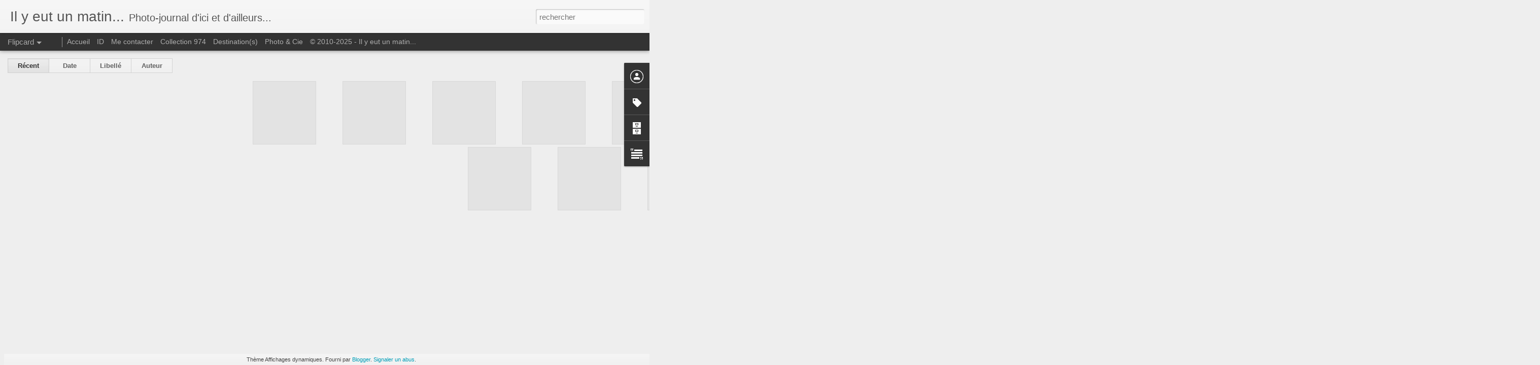

--- FILE ---
content_type: text/javascript; charset=UTF-8
request_url: http://www.ilyeutunmatin.com/?v=0&action=initial&widgetId=Label1&responseType=js&xssi_token=AOuZoY6XktKTwp2d2DjcIRx280KLj3tBKw%3A1768779189190
body_size: 883
content:
try {
_WidgetManager._HandleControllerResult('Label1', 'initial',{'title': 'Libell\xe9s', 'display': 'list', 'showFreqNumbers': true, 'labels': [{'name': '20 ans plus tard...', 'count': 14, 'cssSize': 3, 'url': 'http://www.ilyeutunmatin.com/search/label/20%20ans%20plus%20tard...'}, {'name': 'Andalousie', 'count': 6, 'cssSize': 2, 'url': 'http://www.ilyeutunmatin.com/search/label/Andalousie'}, {'name': 'Argentique', 'count': 54, 'cssSize': 4, 'url': 'http://www.ilyeutunmatin.com/search/label/Argentique'}, {'name': 'Ari\xe8ge', 'count': 2, 'cssSize': 2, 'url': 'http://www.ilyeutunmatin.com/search/label/Ari%C3%A8ge'}, {'name': 'Berlin', 'count': 18, 'cssSize': 3, 'url': 'http://www.ilyeutunmatin.com/search/label/Berlin'}, {'name': 'Bouches du Rh\xf4ne', 'count': 7, 'cssSize': 2, 'url': 'http://www.ilyeutunmatin.com/search/label/Bouches%20du%20Rh%C3%B4ne'}, {'name': 'Centre', 'count': 3, 'cssSize': 2, 'url': 'http://www.ilyeutunmatin.com/search/label/Centre'}, {'name': 'Charente-Maritime', 'count': 71, 'cssSize': 4, 'url': 'http://www.ilyeutunmatin.com/search/label/Charente-Maritime'}, {'name': 'Collection 974', 'count': 89, 'cssSize': 4, 'url': 'http://www.ilyeutunmatin.com/search/label/Collection%20974'}, {'name': 'Corr\xe8ze', 'count': 1, 'cssSize': 1, 'url': 'http://www.ilyeutunmatin.com/search/label/Corr%C3%A8ze'}, {'name': 'Ecosse', 'count': 5, 'cssSize': 2, 'url': 'http://www.ilyeutunmatin.com/search/label/Ecosse'}, {'name': 'El Hierro', 'count': 5, 'cssSize': 2, 'url': 'http://www.ilyeutunmatin.com/search/label/El%20Hierro'}, {'name': 'Euskadi', 'count': 29, 'cssSize': 4, 'url': 'http://www.ilyeutunmatin.com/search/label/Euskadi'}, {'name': 'Finist\xe8re', 'count': 15, 'cssSize': 3, 'url': 'http://www.ilyeutunmatin.com/search/label/Finist%C3%A8re'}, {'name': 'Gironde', 'count': 11, 'cssSize': 3, 'url': 'http://www.ilyeutunmatin.com/search/label/Gironde'}, {'name': 'Guadeloupe', 'count': 7, 'cssSize': 2, 'url': 'http://www.ilyeutunmatin.com/search/label/Guadeloupe'}, {'name': 'Haute-Garonne', 'count': 1, 'cssSize': 1, 'url': 'http://www.ilyeutunmatin.com/search/label/Haute-Garonne'}, {'name': '\xeele R\xe9union', 'count': 92, 'cssSize': 4, 'url': 'http://www.ilyeutunmatin.com/search/label/%C3%AEle%20R%C3%A9union'}, {'name': 'Instantan\xe9(s)', 'count': 173, 'cssSize': 5, 'url': 'http://www.ilyeutunmatin.com/search/label/Instantan%C3%A9%28s%29'}, {'name': 'Japon', 'count': 19, 'cssSize': 3, 'url': 'http://www.ilyeutunmatin.com/search/label/Japon'}, {'name': 'Languedoc', 'count': 36, 'cssSize': 4, 'url': 'http://www.ilyeutunmatin.com/search/label/Languedoc'}, {'name': 'Lisbonne', 'count': 11, 'cssSize': 3, 'url': 'http://www.ilyeutunmatin.com/search/label/Lisbonne'}, {'name': 'Loire-Atlantique', 'count': 14, 'cssSize': 3, 'url': 'http://www.ilyeutunmatin.com/search/label/Loire-Atlantique'}, {'name': 'Mexique', 'count': 14, 'cssSize': 3, 'url': 'http://www.ilyeutunmatin.com/search/label/Mexique'}, {'name': 'Minorque', 'count': 6, 'cssSize': 2, 'url': 'http://www.ilyeutunmatin.com/search/label/Minorque'}, {'name': 'Morbihan', 'count': 193, 'cssSize': 5, 'url': 'http://www.ilyeutunmatin.com/search/label/Morbihan'}, {'name': 'Oise', 'count': 1, 'cssSize': 1, 'url': 'http://www.ilyeutunmatin.com/search/label/Oise'}, {'name': 'Paris', 'count': 6, 'cssSize': 2, 'url': 'http://www.ilyeutunmatin.com/search/label/Paris'}, {'name': 'Patagonie', 'count': 61, 'cssSize': 4, 'url': 'http://www.ilyeutunmatin.com/search/label/Patagonie'}, {'name': 'P\xe9rigord', 'count': 17, 'cssSize': 3, 'url': 'http://www.ilyeutunmatin.com/search/label/P%C3%A9rigord'}, {'name': 'Petits billets...', 'count': 88, 'cssSize': 4, 'url': 'http://www.ilyeutunmatin.com/search/label/Petits%20billets...'}, {'name': 'Rh\xf4ne', 'count': 2, 'cssSize': 2, 'url': 'http://www.ilyeutunmatin.com/search/label/Rh%C3%B4ne'}, {'name': 'Savoie', 'count': 10, 'cssSize': 3, 'url': 'http://www.ilyeutunmatin.com/search/label/Savoie'}, {'name': 'S\xe9ville', 'count': 6, 'cssSize': 2, 'url': 'http://www.ilyeutunmatin.com/search/label/S%C3%A9ville'}, {'name': 'Shetland', 'count': 12, 'cssSize': 3, 'url': 'http://www.ilyeutunmatin.com/search/label/Shetland'}, {'name': 'Sydney', 'count': 42, 'cssSize': 4, 'url': 'http://www.ilyeutunmatin.com/search/label/Sydney'}, {'name': 'Yaeyama', 'count': 12, 'cssSize': 3, 'url': 'http://www.ilyeutunmatin.com/search/label/Yaeyama'}]});
} catch (e) {
  if (typeof log != 'undefined') {
    log('HandleControllerResult failed: ' + e);
  }
}


--- FILE ---
content_type: text/javascript; charset=UTF-8
request_url: http://www.ilyeutunmatin.com/?v=0&action=initial&widgetId=BlogArchive1&responseType=js&xssi_token=AOuZoY6XktKTwp2d2DjcIRx280KLj3tBKw%3A1768779189190
body_size: 2249
content:
try {
_WidgetManager._HandleControllerResult('BlogArchive1', 'initial',{'url': 'http://www.ilyeutunmatin.com/search?updated-min\x3d1970-01-01T01:00:00%2B01:00\x26updated-max\x3d292278994-08-17T07:12:55Z\x26max-results\x3d50', 'name': 'All Posts', 'expclass': 'expanded', 'toggleId': 'ALL-0', 'post-count': 833, 'data': [{'url': 'http://www.ilyeutunmatin.com/2025/', 'name': '2025', 'expclass': 'expanded', 'toggleId': 'YEARLY-1735686000000', 'post-count': 7, 'data': [{'url': 'http://www.ilyeutunmatin.com/2025/07/', 'name': 'juillet', 'expclass': 'expanded', 'toggleId': 'MONTHLY-1751320800000', 'post-count': 1, 'posts': [{'title': 'Guadeloupe III...', 'url': 'http://www.ilyeutunmatin.com/2025/07/guadeloupe-iii.html'}]}, {'url': 'http://www.ilyeutunmatin.com/2025/05/', 'name': 'mai', 'expclass': 'collapsed', 'toggleId': 'MONTHLY-1746050400000', 'post-count': 1}, {'url': 'http://www.ilyeutunmatin.com/2025/03/', 'name': 'mars', 'expclass': 'collapsed', 'toggleId': 'MONTHLY-1740783600000', 'post-count': 1}, {'url': 'http://www.ilyeutunmatin.com/2025/02/', 'name': 'f\xe9vrier', 'expclass': 'collapsed', 'toggleId': 'MONTHLY-1738364400000', 'post-count': 2}, {'url': 'http://www.ilyeutunmatin.com/2025/01/', 'name': 'janvier', 'expclass': 'collapsed', 'toggleId': 'MONTHLY-1735686000000', 'post-count': 2}]}, {'url': 'http://www.ilyeutunmatin.com/2024/', 'name': '2024', 'expclass': 'collapsed', 'toggleId': 'YEARLY-1704063600000', 'post-count': 3, 'data': [{'url': 'http://www.ilyeutunmatin.com/2024/03/', 'name': 'mars', 'expclass': 'collapsed', 'toggleId': 'MONTHLY-1709247600000', 'post-count': 1}, {'url': 'http://www.ilyeutunmatin.com/2024/02/', 'name': 'f\xe9vrier', 'expclass': 'collapsed', 'toggleId': 'MONTHLY-1706742000000', 'post-count': 1}, {'url': 'http://www.ilyeutunmatin.com/2024/01/', 'name': 'janvier', 'expclass': 'collapsed', 'toggleId': 'MONTHLY-1704063600000', 'post-count': 1}]}, {'url': 'http://www.ilyeutunmatin.com/2023/', 'name': '2023', 'expclass': 'collapsed', 'toggleId': 'YEARLY-1672527600000', 'post-count': 8, 'data': [{'url': 'http://www.ilyeutunmatin.com/2023/11/', 'name': 'novembre', 'expclass': 'collapsed', 'toggleId': 'MONTHLY-1698793200000', 'post-count': 1}, {'url': 'http://www.ilyeutunmatin.com/2023/10/', 'name': 'octobre', 'expclass': 'collapsed', 'toggleId': 'MONTHLY-1696111200000', 'post-count': 1}, {'url': 'http://www.ilyeutunmatin.com/2023/09/', 'name': 'septembre', 'expclass': 'collapsed', 'toggleId': 'MONTHLY-1693519200000', 'post-count': 1}, {'url': 'http://www.ilyeutunmatin.com/2023/06/', 'name': 'juin', 'expclass': 'collapsed', 'toggleId': 'MONTHLY-1685570400000', 'post-count': 2}, {'url': 'http://www.ilyeutunmatin.com/2023/05/', 'name': 'mai', 'expclass': 'collapsed', 'toggleId': 'MONTHLY-1682892000000', 'post-count': 1}, {'url': 'http://www.ilyeutunmatin.com/2023/04/', 'name': 'avril', 'expclass': 'collapsed', 'toggleId': 'MONTHLY-1680300000000', 'post-count': 1}, {'url': 'http://www.ilyeutunmatin.com/2023/01/', 'name': 'janvier', 'expclass': 'collapsed', 'toggleId': 'MONTHLY-1672527600000', 'post-count': 1}]}, {'url': 'http://www.ilyeutunmatin.com/2022/', 'name': '2022', 'expclass': 'collapsed', 'toggleId': 'YEARLY-1640991600000', 'post-count': 8, 'data': [{'url': 'http://www.ilyeutunmatin.com/2022/10/', 'name': 'octobre', 'expclass': 'collapsed', 'toggleId': 'MONTHLY-1664575200000', 'post-count': 2}, {'url': 'http://www.ilyeutunmatin.com/2022/09/', 'name': 'septembre', 'expclass': 'collapsed', 'toggleId': 'MONTHLY-1661983200000', 'post-count': 1}, {'url': 'http://www.ilyeutunmatin.com/2022/04/', 'name': 'avril', 'expclass': 'collapsed', 'toggleId': 'MONTHLY-1648764000000', 'post-count': 2}, {'url': 'http://www.ilyeutunmatin.com/2022/02/', 'name': 'f\xe9vrier', 'expclass': 'collapsed', 'toggleId': 'MONTHLY-1643670000000', 'post-count': 1}, {'url': 'http://www.ilyeutunmatin.com/2022/01/', 'name': 'janvier', 'expclass': 'collapsed', 'toggleId': 'MONTHLY-1640991600000', 'post-count': 2}]}, {'url': 'http://www.ilyeutunmatin.com/2021/', 'name': '2021', 'expclass': 'collapsed', 'toggleId': 'YEARLY-1609455600000', 'post-count': 9, 'data': [{'url': 'http://www.ilyeutunmatin.com/2021/12/', 'name': 'd\xe9cembre', 'expclass': 'collapsed', 'toggleId': 'MONTHLY-1638313200000', 'post-count': 1}, {'url': 'http://www.ilyeutunmatin.com/2021/10/', 'name': 'octobre', 'expclass': 'collapsed', 'toggleId': 'MONTHLY-1633039200000', 'post-count': 2}, {'url': 'http://www.ilyeutunmatin.com/2021/09/', 'name': 'septembre', 'expclass': 'collapsed', 'toggleId': 'MONTHLY-1630447200000', 'post-count': 1}, {'url': 'http://www.ilyeutunmatin.com/2021/05/', 'name': 'mai', 'expclass': 'collapsed', 'toggleId': 'MONTHLY-1619820000000', 'post-count': 3}, {'url': 'http://www.ilyeutunmatin.com/2021/02/', 'name': 'f\xe9vrier', 'expclass': 'collapsed', 'toggleId': 'MONTHLY-1612134000000', 'post-count': 1}, {'url': 'http://www.ilyeutunmatin.com/2021/01/', 'name': 'janvier', 'expclass': 'collapsed', 'toggleId': 'MONTHLY-1609455600000', 'post-count': 1}]}, {'url': 'http://www.ilyeutunmatin.com/2020/', 'name': '2020', 'expclass': 'collapsed', 'toggleId': 'YEARLY-1577833200000', 'post-count': 21, 'data': [{'url': 'http://www.ilyeutunmatin.com/2020/11/', 'name': 'novembre', 'expclass': 'collapsed', 'toggleId': 'MONTHLY-1604185200000', 'post-count': 2}, {'url': 'http://www.ilyeutunmatin.com/2020/10/', 'name': 'octobre', 'expclass': 'collapsed', 'toggleId': 'MONTHLY-1601503200000', 'post-count': 2}, {'url': 'http://www.ilyeutunmatin.com/2020/09/', 'name': 'septembre', 'expclass': 'collapsed', 'toggleId': 'MONTHLY-1598911200000', 'post-count': 3}, {'url': 'http://www.ilyeutunmatin.com/2020/06/', 'name': 'juin', 'expclass': 'collapsed', 'toggleId': 'MONTHLY-1590962400000', 'post-count': 2}, {'url': 'http://www.ilyeutunmatin.com/2020/04/', 'name': 'avril', 'expclass': 'collapsed', 'toggleId': 'MONTHLY-1585692000000', 'post-count': 4}, {'url': 'http://www.ilyeutunmatin.com/2020/03/', 'name': 'mars', 'expclass': 'collapsed', 'toggleId': 'MONTHLY-1583017200000', 'post-count': 1}, {'url': 'http://www.ilyeutunmatin.com/2020/02/', 'name': 'f\xe9vrier', 'expclass': 'collapsed', 'toggleId': 'MONTHLY-1580511600000', 'post-count': 3}, {'url': 'http://www.ilyeutunmatin.com/2020/01/', 'name': 'janvier', 'expclass': 'collapsed', 'toggleId': 'MONTHLY-1577833200000', 'post-count': 4}]}, {'url': 'http://www.ilyeutunmatin.com/2019/', 'name': '2019', 'expclass': 'collapsed', 'toggleId': 'YEARLY-1546297200000', 'post-count': 18, 'data': [{'url': 'http://www.ilyeutunmatin.com/2019/12/', 'name': 'd\xe9cembre', 'expclass': 'collapsed', 'toggleId': 'MONTHLY-1575154800000', 'post-count': 1}, {'url': 'http://www.ilyeutunmatin.com/2019/11/', 'name': 'novembre', 'expclass': 'collapsed', 'toggleId': 'MONTHLY-1572562800000', 'post-count': 1}, {'url': 'http://www.ilyeutunmatin.com/2019/10/', 'name': 'octobre', 'expclass': 'collapsed', 'toggleId': 'MONTHLY-1569880800000', 'post-count': 3}, {'url': 'http://www.ilyeutunmatin.com/2019/09/', 'name': 'septembre', 'expclass': 'collapsed', 'toggleId': 'MONTHLY-1567288800000', 'post-count': 1}, {'url': 'http://www.ilyeutunmatin.com/2019/08/', 'name': 'ao\xfbt', 'expclass': 'collapsed', 'toggleId': 'MONTHLY-1564610400000', 'post-count': 1}, {'url': 'http://www.ilyeutunmatin.com/2019/07/', 'name': 'juillet', 'expclass': 'collapsed', 'toggleId': 'MONTHLY-1561932000000', 'post-count': 1}, {'url': 'http://www.ilyeutunmatin.com/2019/06/', 'name': 'juin', 'expclass': 'collapsed', 'toggleId': 'MONTHLY-1559340000000', 'post-count': 1}, {'url': 'http://www.ilyeutunmatin.com/2019/04/', 'name': 'avril', 'expclass': 'collapsed', 'toggleId': 'MONTHLY-1554069600000', 'post-count': 1}, {'url': 'http://www.ilyeutunmatin.com/2019/03/', 'name': 'mars', 'expclass': 'collapsed', 'toggleId': 'MONTHLY-1551394800000', 'post-count': 5}, {'url': 'http://www.ilyeutunmatin.com/2019/02/', 'name': 'f\xe9vrier', 'expclass': 'collapsed', 'toggleId': 'MONTHLY-1548975600000', 'post-count': 1}, {'url': 'http://www.ilyeutunmatin.com/2019/01/', 'name': 'janvier', 'expclass': 'collapsed', 'toggleId': 'MONTHLY-1546297200000', 'post-count': 2}]}, {'url': 'http://www.ilyeutunmatin.com/2018/', 'name': '2018', 'expclass': 'collapsed', 'toggleId': 'YEARLY-1514761200000', 'post-count': 17, 'data': [{'url': 'http://www.ilyeutunmatin.com/2018/12/', 'name': 'd\xe9cembre', 'expclass': 'collapsed', 'toggleId': 'MONTHLY-1543618800000', 'post-count': 2}, {'url': 'http://www.ilyeutunmatin.com/2018/11/', 'name': 'novembre', 'expclass': 'collapsed', 'toggleId': 'MONTHLY-1541026800000', 'post-count': 2}, {'url': 'http://www.ilyeutunmatin.com/2018/10/', 'name': 'octobre', 'expclass': 'collapsed', 'toggleId': 'MONTHLY-1538344800000', 'post-count': 1}, {'url': 'http://www.ilyeutunmatin.com/2018/09/', 'name': 'septembre', 'expclass': 'collapsed', 'toggleId': 'MONTHLY-1535752800000', 'post-count': 1}, {'url': 'http://www.ilyeutunmatin.com/2018/08/', 'name': 'ao\xfbt', 'expclass': 'collapsed', 'toggleId': 'MONTHLY-1533074400000', 'post-count': 2}, {'url': 'http://www.ilyeutunmatin.com/2018/07/', 'name': 'juillet', 'expclass': 'collapsed', 'toggleId': 'MONTHLY-1530396000000', 'post-count': 1}, {'url': 'http://www.ilyeutunmatin.com/2018/04/', 'name': 'avril', 'expclass': 'collapsed', 'toggleId': 'MONTHLY-1522533600000', 'post-count': 3}, {'url': 'http://www.ilyeutunmatin.com/2018/03/', 'name': 'mars', 'expclass': 'collapsed', 'toggleId': 'MONTHLY-1519858800000', 'post-count': 1}, {'url': 'http://www.ilyeutunmatin.com/2018/02/', 'name': 'f\xe9vrier', 'expclass': 'collapsed', 'toggleId': 'MONTHLY-1517439600000', 'post-count': 1}, {'url': 'http://www.ilyeutunmatin.com/2018/01/', 'name': 'janvier', 'expclass': 'collapsed', 'toggleId': 'MONTHLY-1514761200000', 'post-count': 3}]}, {'url': 'http://www.ilyeutunmatin.com/2017/', 'name': '2017', 'expclass': 'collapsed', 'toggleId': 'YEARLY-1483225200000', 'post-count': 17, 'data': [{'url': 'http://www.ilyeutunmatin.com/2017/12/', 'name': 'd\xe9cembre', 'expclass': 'collapsed', 'toggleId': 'MONTHLY-1512082800000', 'post-count': 2}, {'url': 'http://www.ilyeutunmatin.com/2017/11/', 'name': 'novembre', 'expclass': 'collapsed', 'toggleId': 'MONTHLY-1509490800000', 'post-count': 5}, {'url': 'http://www.ilyeutunmatin.com/2017/10/', 'name': 'octobre', 'expclass': 'collapsed', 'toggleId': 'MONTHLY-1506808800000', 'post-count': 1}, {'url': 'http://www.ilyeutunmatin.com/2017/09/', 'name': 'septembre', 'expclass': 'collapsed', 'toggleId': 'MONTHLY-1504216800000', 'post-count': 2}, {'url': 'http://www.ilyeutunmatin.com/2017/06/', 'name': 'juin', 'expclass': 'collapsed', 'toggleId': 'MONTHLY-1496268000000', 'post-count': 2}, {'url': 'http://www.ilyeutunmatin.com/2017/04/', 'name': 'avril', 'expclass': 'collapsed', 'toggleId': 'MONTHLY-1490997600000', 'post-count': 2}, {'url': 'http://www.ilyeutunmatin.com/2017/02/', 'name': 'f\xe9vrier', 'expclass': 'collapsed', 'toggleId': 'MONTHLY-1485903600000', 'post-count': 1}, {'url': 'http://www.ilyeutunmatin.com/2017/01/', 'name': 'janvier', 'expclass': 'collapsed', 'toggleId': 'MONTHLY-1483225200000', 'post-count': 2}]}, {'url': 'http://www.ilyeutunmatin.com/2016/', 'name': '2016', 'expclass': 'collapsed', 'toggleId': 'YEARLY-1451602800000', 'post-count': 18, 'data': [{'url': 'http://www.ilyeutunmatin.com/2016/12/', 'name': 'd\xe9cembre', 'expclass': 'collapsed', 'toggleId': 'MONTHLY-1480546800000', 'post-count': 2}, {'url': 'http://www.ilyeutunmatin.com/2016/11/', 'name': 'novembre', 'expclass': 'collapsed', 'toggleId': 'MONTHLY-1477954800000', 'post-count': 1}, {'url': 'http://www.ilyeutunmatin.com/2016/09/', 'name': 'septembre', 'expclass': 'collapsed', 'toggleId': 'MONTHLY-1472680800000', 'post-count': 1}, {'url': 'http://www.ilyeutunmatin.com/2016/08/', 'name': 'ao\xfbt', 'expclass': 'collapsed', 'toggleId': 'MONTHLY-1470002400000', 'post-count': 1}, {'url': 'http://www.ilyeutunmatin.com/2016/07/', 'name': 'juillet', 'expclass': 'collapsed', 'toggleId': 'MONTHLY-1467324000000', 'post-count': 2}, {'url': 'http://www.ilyeutunmatin.com/2016/06/', 'name': 'juin', 'expclass': 'collapsed', 'toggleId': 'MONTHLY-1464732000000', 'post-count': 1}, {'url': 'http://www.ilyeutunmatin.com/2016/05/', 'name': 'mai', 'expclass': 'collapsed', 'toggleId': 'MONTHLY-1462053600000', 'post-count': 1}, {'url': 'http://www.ilyeutunmatin.com/2016/04/', 'name': 'avril', 'expclass': 'collapsed', 'toggleId': 'MONTHLY-1459461600000', 'post-count': 1}, {'url': 'http://www.ilyeutunmatin.com/2016/03/', 'name': 'mars', 'expclass': 'collapsed', 'toggleId': 'MONTHLY-1456786800000', 'post-count': 3}, {'url': 'http://www.ilyeutunmatin.com/2016/02/', 'name': 'f\xe9vrier', 'expclass': 'collapsed', 'toggleId': 'MONTHLY-1454281200000', 'post-count': 3}, {'url': 'http://www.ilyeutunmatin.com/2016/01/', 'name': 'janvier', 'expclass': 'collapsed', 'toggleId': 'MONTHLY-1451602800000', 'post-count': 2}]}, {'url': 'http://www.ilyeutunmatin.com/2015/', 'name': '2015', 'expclass': 'collapsed', 'toggleId': 'YEARLY-1420066800000', 'post-count': 38, 'data': [{'url': 'http://www.ilyeutunmatin.com/2015/12/', 'name': 'd\xe9cembre', 'expclass': 'collapsed', 'toggleId': 'MONTHLY-1448924400000', 'post-count': 1}, {'url': 'http://www.ilyeutunmatin.com/2015/11/', 'name': 'novembre', 'expclass': 'collapsed', 'toggleId': 'MONTHLY-1446332400000', 'post-count': 3}, {'url': 'http://www.ilyeutunmatin.com/2015/10/', 'name': 'octobre', 'expclass': 'collapsed', 'toggleId': 'MONTHLY-1443650400000', 'post-count': 3}, {'url': 'http://www.ilyeutunmatin.com/2015/09/', 'name': 'septembre', 'expclass': 'collapsed', 'toggleId': 'MONTHLY-1441058400000', 'post-count': 4}, {'url': 'http://www.ilyeutunmatin.com/2015/08/', 'name': 'ao\xfbt', 'expclass': 'collapsed', 'toggleId': 'MONTHLY-1438380000000', 'post-count': 4}, {'url': 'http://www.ilyeutunmatin.com/2015/07/', 'name': 'juillet', 'expclass': 'collapsed', 'toggleId': 'MONTHLY-1435701600000', 'post-count': 5}, {'url': 'http://www.ilyeutunmatin.com/2015/06/', 'name': 'juin', 'expclass': 'collapsed', 'toggleId': 'MONTHLY-1433109600000', 'post-count': 3}, {'url': 'http://www.ilyeutunmatin.com/2015/05/', 'name': 'mai', 'expclass': 'collapsed', 'toggleId': 'MONTHLY-1430431200000', 'post-count': 3}, {'url': 'http://www.ilyeutunmatin.com/2015/04/', 'name': 'avril', 'expclass': 'collapsed', 'toggleId': 'MONTHLY-1427839200000', 'post-count': 2}, {'url': 'http://www.ilyeutunmatin.com/2015/03/', 'name': 'mars', 'expclass': 'collapsed', 'toggleId': 'MONTHLY-1425164400000', 'post-count': 3}, {'url': 'http://www.ilyeutunmatin.com/2015/02/', 'name': 'f\xe9vrier', 'expclass': 'collapsed', 'toggleId': 'MONTHLY-1422745200000', 'post-count': 4}, {'url': 'http://www.ilyeutunmatin.com/2015/01/', 'name': 'janvier', 'expclass': 'collapsed', 'toggleId': 'MONTHLY-1420066800000', 'post-count': 3}]}, {'url': 'http://www.ilyeutunmatin.com/2014/', 'name': '2014', 'expclass': 'collapsed', 'toggleId': 'YEARLY-1388530800000', 'post-count': 69, 'data': [{'url': 'http://www.ilyeutunmatin.com/2014/12/', 'name': 'd\xe9cembre', 'expclass': 'collapsed', 'toggleId': 'MONTHLY-1417388400000', 'post-count': 3}, {'url': 'http://www.ilyeutunmatin.com/2014/11/', 'name': 'novembre', 'expclass': 'collapsed', 'toggleId': 'MONTHLY-1414796400000', 'post-count': 3}, {'url': 'http://www.ilyeutunmatin.com/2014/10/', 'name': 'octobre', 'expclass': 'collapsed', 'toggleId': 'MONTHLY-1412114400000', 'post-count': 5}, {'url': 'http://www.ilyeutunmatin.com/2014/09/', 'name': 'septembre', 'expclass': 'collapsed', 'toggleId': 'MONTHLY-1409522400000', 'post-count': 5}, {'url': 'http://www.ilyeutunmatin.com/2014/08/', 'name': 'ao\xfbt', 'expclass': 'collapsed', 'toggleId': 'MONTHLY-1406844000000', 'post-count': 4}, {'url': 'http://www.ilyeutunmatin.com/2014/07/', 'name': 'juillet', 'expclass': 'collapsed', 'toggleId': 'MONTHLY-1404165600000', 'post-count': 6}, {'url': 'http://www.ilyeutunmatin.com/2014/06/', 'name': 'juin', 'expclass': 'collapsed', 'toggleId': 'MONTHLY-1401573600000', 'post-count': 3}, {'url': 'http://www.ilyeutunmatin.com/2014/05/', 'name': 'mai', 'expclass': 'collapsed', 'toggleId': 'MONTHLY-1398895200000', 'post-count': 6}, {'url': 'http://www.ilyeutunmatin.com/2014/04/', 'name': 'avril', 'expclass': 'collapsed', 'toggleId': 'MONTHLY-1396303200000', 'post-count': 5}, {'url': 'http://www.ilyeutunmatin.com/2014/03/', 'name': 'mars', 'expclass': 'collapsed', 'toggleId': 'MONTHLY-1393628400000', 'post-count': 11}, {'url': 'http://www.ilyeutunmatin.com/2014/02/', 'name': 'f\xe9vrier', 'expclass': 'collapsed', 'toggleId': 'MONTHLY-1391209200000', 'post-count': 8}, {'url': 'http://www.ilyeutunmatin.com/2014/01/', 'name': 'janvier', 'expclass': 'collapsed', 'toggleId': 'MONTHLY-1388530800000', 'post-count': 10}]}, {'url': 'http://www.ilyeutunmatin.com/2013/', 'name': '2013', 'expclass': 'collapsed', 'toggleId': 'YEARLY-1356994800000', 'post-count': 125, 'data': [{'url': 'http://www.ilyeutunmatin.com/2013/12/', 'name': 'd\xe9cembre', 'expclass': 'collapsed', 'toggleId': 'MONTHLY-1385852400000', 'post-count': 7}, {'url': 'http://www.ilyeutunmatin.com/2013/11/', 'name': 'novembre', 'expclass': 'collapsed', 'toggleId': 'MONTHLY-1383260400000', 'post-count': 10}, {'url': 'http://www.ilyeutunmatin.com/2013/10/', 'name': 'octobre', 'expclass': 'collapsed', 'toggleId': 'MONTHLY-1380578400000', 'post-count': 17}, {'url': 'http://www.ilyeutunmatin.com/2013/09/', 'name': 'septembre', 'expclass': 'collapsed', 'toggleId': 'MONTHLY-1377986400000', 'post-count': 10}, {'url': 'http://www.ilyeutunmatin.com/2013/08/', 'name': 'ao\xfbt', 'expclass': 'collapsed', 'toggleId': 'MONTHLY-1375308000000', 'post-count': 16}, {'url': 'http://www.ilyeutunmatin.com/2013/07/', 'name': 'juillet', 'expclass': 'collapsed', 'toggleId': 'MONTHLY-1372629600000', 'post-count': 7}, {'url': 'http://www.ilyeutunmatin.com/2013/06/', 'name': 'juin', 'expclass': 'collapsed', 'toggleId': 'MONTHLY-1370037600000', 'post-count': 7}, {'url': 'http://www.ilyeutunmatin.com/2013/05/', 'name': 'mai', 'expclass': 'collapsed', 'toggleId': 'MONTHLY-1367359200000', 'post-count': 20}, {'url': 'http://www.ilyeutunmatin.com/2013/04/', 'name': 'avril', 'expclass': 'collapsed', 'toggleId': 'MONTHLY-1364767200000', 'post-count': 9}, {'url': 'http://www.ilyeutunmatin.com/2013/03/', 'name': 'mars', 'expclass': 'collapsed', 'toggleId': 'MONTHLY-1362092400000', 'post-count': 5}, {'url': 'http://www.ilyeutunmatin.com/2013/02/', 'name': 'f\xe9vrier', 'expclass': 'collapsed', 'toggleId': 'MONTHLY-1359673200000', 'post-count': 12}, {'url': 'http://www.ilyeutunmatin.com/2013/01/', 'name': 'janvier', 'expclass': 'collapsed', 'toggleId': 'MONTHLY-1356994800000', 'post-count': 5}]}, {'url': 'http://www.ilyeutunmatin.com/2012/', 'name': '2012', 'expclass': 'collapsed', 'toggleId': 'YEARLY-1325372400000', 'post-count': 136, 'data': [{'url': 'http://www.ilyeutunmatin.com/2012/12/', 'name': 'd\xe9cembre', 'expclass': 'collapsed', 'toggleId': 'MONTHLY-1354316400000', 'post-count': 11}, {'url': 'http://www.ilyeutunmatin.com/2012/11/', 'name': 'novembre', 'expclass': 'collapsed', 'toggleId': 'MONTHLY-1351724400000', 'post-count': 14}, {'url': 'http://www.ilyeutunmatin.com/2012/10/', 'name': 'octobre', 'expclass': 'collapsed', 'toggleId': 'MONTHLY-1349042400000', 'post-count': 12}, {'url': 'http://www.ilyeutunmatin.com/2012/09/', 'name': 'septembre', 'expclass': 'collapsed', 'toggleId': 'MONTHLY-1346450400000', 'post-count': 9}, {'url': 'http://www.ilyeutunmatin.com/2012/08/', 'name': 'ao\xfbt', 'expclass': 'collapsed', 'toggleId': 'MONTHLY-1343772000000', 'post-count': 14}, {'url': 'http://www.ilyeutunmatin.com/2012/07/', 'name': 'juillet', 'expclass': 'collapsed', 'toggleId': 'MONTHLY-1341093600000', 'post-count': 15}, {'url': 'http://www.ilyeutunmatin.com/2012/06/', 'name': 'juin', 'expclass': 'collapsed', 'toggleId': 'MONTHLY-1338501600000', 'post-count': 5}, {'url': 'http://www.ilyeutunmatin.com/2012/05/', 'name': 'mai', 'expclass': 'collapsed', 'toggleId': 'MONTHLY-1335823200000', 'post-count': 8}, {'url': 'http://www.ilyeutunmatin.com/2012/04/', 'name': 'avril', 'expclass': 'collapsed', 'toggleId': 'MONTHLY-1333231200000', 'post-count': 11}, {'url': 'http://www.ilyeutunmatin.com/2012/03/', 'name': 'mars', 'expclass': 'collapsed', 'toggleId': 'MONTHLY-1330556400000', 'post-count': 12}, {'url': 'http://www.ilyeutunmatin.com/2012/02/', 'name': 'f\xe9vrier', 'expclass': 'collapsed', 'toggleId': 'MONTHLY-1328050800000', 'post-count': 16}, {'url': 'http://www.ilyeutunmatin.com/2012/01/', 'name': 'janvier', 'expclass': 'collapsed', 'toggleId': 'MONTHLY-1325372400000', 'post-count': 9}]}, {'url': 'http://www.ilyeutunmatin.com/2011/', 'name': '2011', 'expclass': 'collapsed', 'toggleId': 'YEARLY-1293836400000', 'post-count': 166, 'data': [{'url': 'http://www.ilyeutunmatin.com/2011/12/', 'name': 'd\xe9cembre', 'expclass': 'collapsed', 'toggleId': 'MONTHLY-1322694000000', 'post-count': 7}, {'url': 'http://www.ilyeutunmatin.com/2011/11/', 'name': 'novembre', 'expclass': 'collapsed', 'toggleId': 'MONTHLY-1320102000000', 'post-count': 14}, {'url': 'http://www.ilyeutunmatin.com/2011/10/', 'name': 'octobre', 'expclass': 'collapsed', 'toggleId': 'MONTHLY-1317420000000', 'post-count': 11}, {'url': 'http://www.ilyeutunmatin.com/2011/09/', 'name': 'septembre', 'expclass': 'collapsed', 'toggleId': 'MONTHLY-1314828000000', 'post-count': 12}, {'url': 'http://www.ilyeutunmatin.com/2011/08/', 'name': 'ao\xfbt', 'expclass': 'collapsed', 'toggleId': 'MONTHLY-1312149600000', 'post-count': 15}, {'url': 'http://www.ilyeutunmatin.com/2011/07/', 'name': 'juillet', 'expclass': 'collapsed', 'toggleId': 'MONTHLY-1309471200000', 'post-count': 15}, {'url': 'http://www.ilyeutunmatin.com/2011/06/', 'name': 'juin', 'expclass': 'collapsed', 'toggleId': 'MONTHLY-1306879200000', 'post-count': 13}, {'url': 'http://www.ilyeutunmatin.com/2011/05/', 'name': 'mai', 'expclass': 'collapsed', 'toggleId': 'MONTHLY-1304200800000', 'post-count': 21}, {'url': 'http://www.ilyeutunmatin.com/2011/04/', 'name': 'avril', 'expclass': 'collapsed', 'toggleId': 'MONTHLY-1301608800000', 'post-count': 14}, {'url': 'http://www.ilyeutunmatin.com/2011/03/', 'name': 'mars', 'expclass': 'collapsed', 'toggleId': 'MONTHLY-1298934000000', 'post-count': 16}, {'url': 'http://www.ilyeutunmatin.com/2011/02/', 'name': 'f\xe9vrier', 'expclass': 'collapsed', 'toggleId': 'MONTHLY-1296514800000', 'post-count': 12}, {'url': 'http://www.ilyeutunmatin.com/2011/01/', 'name': 'janvier', 'expclass': 'collapsed', 'toggleId': 'MONTHLY-1293836400000', 'post-count': 16}]}, {'url': 'http://www.ilyeutunmatin.com/2010/', 'name': '2010', 'expclass': 'collapsed', 'toggleId': 'YEARLY-1262300400000', 'post-count': 173, 'data': [{'url': 'http://www.ilyeutunmatin.com/2010/12/', 'name': 'd\xe9cembre', 'expclass': 'collapsed', 'toggleId': 'MONTHLY-1291158000000', 'post-count': 17}, {'url': 'http://www.ilyeutunmatin.com/2010/11/', 'name': 'novembre', 'expclass': 'collapsed', 'toggleId': 'MONTHLY-1288566000000', 'post-count': 16}, {'url': 'http://www.ilyeutunmatin.com/2010/10/', 'name': 'octobre', 'expclass': 'collapsed', 'toggleId': 'MONTHLY-1285884000000', 'post-count': 16}, {'url': 'http://www.ilyeutunmatin.com/2010/09/', 'name': 'septembre', 'expclass': 'collapsed', 'toggleId': 'MONTHLY-1283292000000', 'post-count': 26}, {'url': 'http://www.ilyeutunmatin.com/2010/08/', 'name': 'ao\xfbt', 'expclass': 'collapsed', 'toggleId': 'MONTHLY-1280613600000', 'post-count': 10}, {'url': 'http://www.ilyeutunmatin.com/2010/07/', 'name': 'juillet', 'expclass': 'collapsed', 'toggleId': 'MONTHLY-1277935200000', 'post-count': 10}, {'url': 'http://www.ilyeutunmatin.com/2010/06/', 'name': 'juin', 'expclass': 'collapsed', 'toggleId': 'MONTHLY-1275343200000', 'post-count': 23}, {'url': 'http://www.ilyeutunmatin.com/2010/05/', 'name': 'mai', 'expclass': 'collapsed', 'toggleId': 'MONTHLY-1272664800000', 'post-count': 15}, {'url': 'http://www.ilyeutunmatin.com/2010/04/', 'name': 'avril', 'expclass': 'collapsed', 'toggleId': 'MONTHLY-1270072800000', 'post-count': 21}, {'url': 'http://www.ilyeutunmatin.com/2010/03/', 'name': 'mars', 'expclass': 'collapsed', 'toggleId': 'MONTHLY-1267398000000', 'post-count': 19}]}], 'toggleopen': 'MONTHLY-1751320800000', 'style': 'HIERARCHY', 'title': 'Archives du blog'});
} catch (e) {
  if (typeof log != 'undefined') {
    log('HandleControllerResult failed: ' + e);
  }
}


--- FILE ---
content_type: text/javascript; charset=UTF-8
request_url: http://www.ilyeutunmatin.com/?v=0&action=initial&widgetId=Text1&responseType=js&xssi_token=AOuZoY6XktKTwp2d2DjcIRx280KLj3tBKw%3A1768779189190
body_size: 361
content:
try {
_WidgetManager._HandleControllerResult('Text1', 'initial',{'content': '\x3cspan \x3d\x22\x22  style\x3d\x22color:#666666;\x22\x3eToute utilisation ou reproduction du contenu de ce blog est interdite.\x3cbr /\x3e\x3c/span\x3e\x3cspan  id\x3d\x22main\x22 style\x3d\x22font-weight: bold; visibility: visible;color:black;\x22\x3e\x3cspan id\x3d\x22taw\x22 style\x3d\x22font-style: italic; visibility: visible;\x22\x3e\xa9 2010-2025 - Il y eut un matin...\x3c/span\x3e\x3c/span\x3e\x3cbr /\x3e', 'title': ''});
} catch (e) {
  if (typeof log != 'undefined') {
    log('HandleControllerResult failed: ' + e);
  }
}
